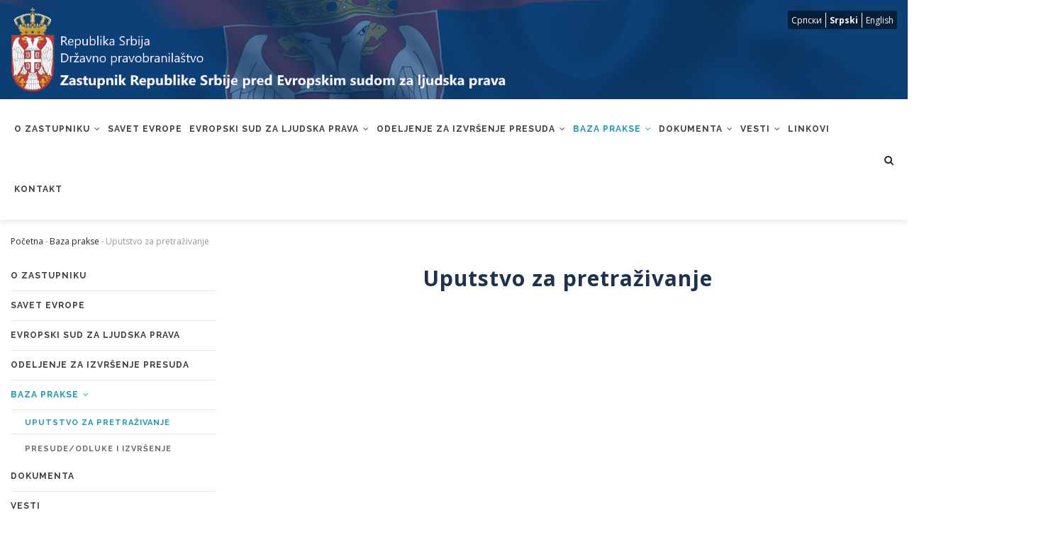

--- FILE ---
content_type: text/html; charset=UTF-8
request_url: https://zastupnik.gov.rs/sr-lat/baza-prakse/uputstvo-za-pretra%C5%BEivanje
body_size: 28021
content:
<!DOCTYPE html>
<html lang="sr-lat" dir="ltr" prefix="content: http://purl.org/rss/1.0/modules/content/  dc: http://purl.org/dc/terms/  foaf: http://xmlns.com/foaf/0.1/  og: http://ogp.me/ns#  rdfs: http://www.w3.org/2000/01/rdf-schema#  schema: http://schema.org/  sioc: http://rdfs.org/sioc/ns#  sioct: http://rdfs.org/sioc/types#  skos: http://www.w3.org/2004/02/skos/core#  xsd: http://www.w3.org/2001/XMLSchema# ">
  <head>
    <meta charset="utf-8" />
<style>/* @see https://github.com/aFarkas/lazysizes#broken-image-symbol */.js img.lazyload:not([src]) { visibility: hidden; }/* @see https://github.com/aFarkas/lazysizes#automatically-setting-the-sizes-attribute */.js img.lazyloaded[data-sizes=auto] { display: block; width: 100%; }</style>
<link rel="canonical" href="http://zastupnik.gov.rs/sr-lat/baza-prakse/uputstvo-za-pretra%C5%BEivanje" />
<meta name="Generator" content="Drupal 9 (https://www.drupal.org)" />
<meta name="MobileOptimized" content="width" />
<meta name="HandheldFriendly" content="true" />
<meta name="viewport" content="width=device-width, initial-scale=1.0" />
<link rel="icon" href="/themes/gavias_tico/favicon.ico" type="image/vnd.microsoft.icon" />
<link rel="alternate" hreflang="sr" href="http://zastupnik.gov.rs/sr/%D0%B1%D0%B0%D0%B7%D0%B0-%D0%BF%D1%80%D0%B0%D0%BA%D1%81%D0%B5/%D1%83%D0%BF%D1%83%D1%82%D1%81%D1%82%D0%B2%D0%BE-%D0%B7%D0%B0-%D0%BF%D1%80%D0%B5%D1%82%D1%80%D0%B0%D0%B6%D0%B8%D0%B2%D0%B0%D1%9A%D0%B5" />
<link rel="alternate" hreflang="sr-lat" href="http://zastupnik.gov.rs/sr-lat/baza-prakse/uputstvo-za-pretra%C5%BEivanje" />
<link rel="alternate" hreflang="en" href="http://zastupnik.gov.rs/en/case-law/how-search" />

    <title>Uputstvo za pretraživanje | Zastupnik pred ESLJP</title>
    <link rel="stylesheet" media="all" href="/public/css/css_tdzRQWkISrzbMN1KGLw_r4MJzxmPciqWw7cJ_oKujYM.css" />
<link rel="stylesheet" media="all" href="//fonts.googleapis.com/css?family=Raleway:400,600,700,800,900" />
<link rel="stylesheet" media="all" href="//fonts.googleapis.com/css?family=Open+Sans:400,600,700,800" />
<link rel="stylesheet" media="all" href="/public/css/css_BKm4cihM-h4m0tcvuJ1W-T_FBbz4ofccn9cZ40tb2L4.css" />
<link rel="stylesheet" media="all" href="/public/css/css_KbpGftWZmJouZaPu6Mgp91FKqydm5XZx4z9U4KyJnFQ.css" />


    <script type="application/json" data-drupal-selector="drupal-settings-json">{"path":{"baseUrl":"\/","scriptPath":null,"pathPrefix":"sr-lat\/","currentPath":"node\/1014","currentPathIsAdmin":false,"isFront":false,"currentLanguage":"sr-lat"},"pluralDelimiter":"\u0003","suppressDeprecationErrors":true,"lazy":{"lazysizes":{"lazyClass":"lazyload","loadedClass":"lazyloaded","loadingClass":"lazyloading","preloadClass":"lazypreload","errorClass":"lazyerror","autosizesClass":"lazyautosizes","srcAttr":"data-src","srcsetAttr":"data-srcset","sizesAttr":"data-sizes","minSize":40,"customMedia":[],"init":true,"expFactor":1.5,"hFac":0.80000000000000004,"loadMode":2,"loadHidden":true,"ricTimeout":0,"throttleDelay":125,"plugins":[]},"placeholderSrc":"","preferNative":false,"minified":true,"libraryPath":"\/libraries\/lazysizes"},"ajaxTrustedUrl":{"\/sr-lat\/pretraga":true},"user":{"uid":0,"permissionsHash":"b577b18c345fc742a48ed646c75f3e8d9807097e5cd6e0ba783faf551ccbbb20"}}</script>
<script src="/public/js/js_E0OqIDUJ3FCJ1B5EpPxskzDoARi3Zo0AJoRTFXQ4j9c.js"></script>


    <link rel="stylesheet" href="/themes/gavias_tico/css/custom.css" media="screen" />
    <link rel="stylesheet" href="/themes/gavias_tico/css/update.css" media="screen" />
    <!-- Global site tag (gtag.js) - Google Analytics -->


    

    
          <style class="customize"> </style>
    
  </head>
  <!-- Google tag (gtag.js) -->
  <script async src="https://www.googletagmanager.com/gtag/js?id=G-GBFGM3PD3Y"></script>
  <script>
    window.dataLayer = window.dataLayer || [];
    function gtag(){dataLayer.push(arguments);}
    gtag('js', new Date());

    gtag('config', 'G-GBFGM3PD3Y');
  </script>

  
  <body class="layout-no-sidebars node--published node--type-page page-node-1014 page-node_1014 node_1014 not-preloader path-node">

    <a href="#main-content" class="visually-hidden focusable">
      Skip to main content
    </a>
    
      <div class="dialog-off-canvas-main-canvas" data-off-canvas-main-canvas>
    <div class="body-page">
	    <header id="header" class="header-v1">

  <div class="topbar">
    <div class="topbar-inner">
      <div class="container">
        <div class="content">
          <div class="row">
            <div class="col-md-9 col-sm-9 col-xs-9 branding">
              <a href="/sr-lat" title="Početna" rel="home" class="site-branding-logo">
                <img src="/themes/gavias_tico/images/logo-lat.png" alt="Početna"/>
              </a>
            </div>

            <div class="col-md-3 col-sm-3 col-xs-3 p-static">
                                <div>
    <div class="language-switcher-language-url block block-language block-language-blocklanguage-interface no-title" id="block-languageswitcher-2" role="navigation">
  
    
      <div class="content block-content">
      <ul class="links"><li hreflang="sr" data-drupal-link-system-path="node/1014" class="sr"><a href="/sr/%D0%B1%D0%B0%D0%B7%D0%B0-%D0%BF%D1%80%D0%B0%D0%BA%D1%81%D0%B5/%D1%83%D0%BF%D1%83%D1%82%D1%81%D1%82%D0%B2%D0%BE-%D0%B7%D0%B0-%D0%BF%D1%80%D0%B5%D1%82%D1%80%D0%B0%D0%B6%D0%B8%D0%B2%D0%B0%D1%9A%D0%B5" class="language-link" hreflang="sr" data-drupal-link-system-path="node/1014">Српски</a></li><li hreflang="sr-lat" data-drupal-link-system-path="node/1014" class="sr-lat is-active"><a href="/sr-lat/baza-prakse/uputstvo-za-pretra%C5%BEivanje" class="language-link is-active" hreflang="sr-lat" data-drupal-link-system-path="node/1014">Srpski</a></li><li hreflang="en" data-drupal-link-system-path="node/1014" class="en"><a href="/en/case-law/how-search" class="language-link" hreflang="en" data-drupal-link-system-path="node/1014">English</a></li></ul>
    </div>
  </div>

  </div>

                          </div>
          </div>
        </div>
      </div>
    </div>
  </div>

          
  <div class="header-main gv-sticky-menu">
    <div class="container header-content-layout">
      <div class="header-main-inner p-relative">
        <div class="branding">
          <a href="/sr-lat" title="Početna" rel="home" class="site-branding-logo">
            <img src="/themes/gavias_tico/images/logo-lat-secondary.png" alt="Početna"/>
          </a>
        </div>
        <div class="header-inner clearfix">
          <div class="main-menu">
            <div class="area-main-menu">
              <div class="area-inner">
                <div class="gva-offcanvas-mobile">
                  <div class="close-offcanvas hidden"><i class="gv-icon-8"></i></div>
                                        <div>
    <nav role="navigation" aria-labelledby="block-mainnavigation-2-menu" id="block-mainnavigation-2" class="block block-menu navigation menu--main">
          
  
  <h2  class="visually-hidden block-title" id="block-mainnavigation-2-menu"><span>Main navigation</span></h2>
  
  <div class="block-content">
                 
<div class="gva-navigation">

              <ul  class="clearfix gva_menu gva_menu_main">
      
                              
            <li  class="menu-item menu-item--expanded ">
        <a href="/sr-lat/istorijat">
                    O zastupniku
                      <span class="icaret nav-plus fa fa-angle-down"></span>
            
        </a>
          
                                <ul class="menu sub-menu">
                              
            <li  class="menu-item">
        <a href="/sr-lat/istorijat">
                    Istorijat
            
        </a>
          
              </li>
                          
            <li  class="menu-item">
        <a href="/sr-lat/o-zastupniku/nadle%C5%BEnost">
                    Nadležnost
            
        </a>
          
              </li>
                          
            <li  class="menu-item">
        <a href="/sr-lat/o-zastupniku/pravni-okvir">
                    Pravni okvir
            
        </a>
          
              </li>
                          
            <li  class="menu-item">
        <a href="/sr-lat/o-zastupniku/unutra%C5%A1nje-ure%C4%91enje">
                    Unutrašnje uređenje
            
        </a>
          
              </li>
                          
            <li  class="menu-item">
        <a href="/sr-lat/o-zastupniku/proces-rada">
                    Proces rada
            
        </a>
          
              </li>
                          
            <li  class="menu-item">
        <a href="/sr-lat/o-zastupniku/godi%C5%A1nji-izve%C5%A1taji-o-radu">
                    Godišnji izveštaji o radu
            
        </a>
          
              </li>
                          
            <li  class="menu-item">
        <a href="/sr-lat/o-zastupniku/analiza-potreba-u-procesu-izvr%C5%A1avanja-presuda-evropskog-suda-za-ljudska-prava-protiv">
                    Analiza potreba
            
        </a>
          
              </li>
        </ul>
  
              </li>
                          
            <li  class="menu-item ">
        <a href="/sr-lat/savet-evrope">
                    Savet Evrope
            
        </a>
          
              </li>
                          
            <li  class="menu-item menu-item--expanded ">
        <a href="/sr-lat/o-sudu">
                    Evropski sud za ljudska prava
                      <span class="icaret nav-plus fa fa-angle-down"></span>
            
        </a>
          
                                <ul class="menu sub-menu">
                              
            <li  class="menu-item">
        <a href="/sr-lat/o-sudu">
                    O sudu
            
        </a>
          
              </li>
                          
            <li  class="menu-item">
        <a href="/sr-lat/evropski-sud-za-ljudska-prava/praksa-suda">
                    Praksa suda
            
        </a>
          
              </li>
                          
            <li  class="menu-item">
        <a href="/sr-lat/evropski-sud-za-ljudska-prava/zvani%C4%8Dni-tekstovi">
                    Zvanični tekstovi
            
        </a>
          
              </li>
                          
            <li  class="menu-item">
        <a href="/sr-lat/esljp/statistika-i-izve%C5%A1taji">
                    Statistika i izveštaji
            
        </a>
          
              </li>
                          
            <li  class="menu-item">
        <a href="/sr-lat/evropski-sud-za-ljudska-prava/kako-podneti-predstavku">
                    Kako podneti predstavku
            
        </a>
          
              </li>
        </ul>
  
              </li>
                          
            <li  class="menu-item menu-item--expanded ">
        <a href="/sr-lat/o-odeljenju-za-izvr%C5%A1enje-presuda">
                    Odeljenje za izvršenje presuda
                      <span class="icaret nav-plus fa fa-angle-down"></span>
            
        </a>
          
                                <ul class="menu sub-menu">
                              
            <li  class="menu-item">
        <a href="/sr-lat/o-odeljenju-za-izvr%C5%A1enje-presuda">
                    O odeljenju
            
        </a>
          
              </li>
                          
            <li  class="menu-item">
        <a href="/sr-lat/odeljenje-za-izvr%C5%A1enje-presuda/kako-se-obratiti-odeljenju-za-izvr%C5%A1enje-presuda-evropskog-suda">
                    Kako se obratiti Sekretarijatu
            
        </a>
          
              </li>
                          
            <li  class="menu-item">
        <a href="/sr-lat/odeljenje-za-izvr%C5%A1enje-presuda/vodi%C4%8Di">
                    Vodiči
            
        </a>
          
              </li>
                          
            <li  class="menu-item">
        <a href="/sr-lat/odeljenje-za-izvr%C5%A1enje-presuda/statistika-i-izve%C5%A1taji">
                    Statistics and reports
            
        </a>
          
              </li>
        </ul>
  
              </li>
                          
            <li  class="menu-item menu-item--expanded menu-item--active-trail ">
        <a href="/sr-lat/baza-prakse/presudeodluke-i-izvr%C5%A1enje">
                    Baza prakse
                      <span class="icaret nav-plus fa fa-angle-down"></span>
            
        </a>
          
                                <ul class="menu sub-menu">
                              
            <li  class="menu-item menu-item--active-trail">
        <a href="/sr-lat/baza-prakse/uputstvo-za-pretra%C5%BEivanje">
                    Uputstvo za pretraživanje
            
        </a>
          
              </li>
                          
            <li  class="menu-item">
        <a href="/sr-lat/baza-prakse/presudeodluke-i-izvr%C5%A1enje">
                    Presude/odluke i izvršenje
            
        </a>
          
              </li>
        </ul>
  
              </li>
                          
            <li  class="menu-item menu-item--expanded ">
        <a href="/sr-lat/dokumenta">
                    Dokumenta
                      <span class="icaret nav-plus fa fa-angle-down"></span>
            
        </a>
          
                                <ul class="menu sub-menu">
                              
            <li  class="menu-item">
        <a href="/sr-lat/dokumenta/izve%C5%A1taji">
                    Izveštaji
            
        </a>
          
              </li>
                          
            <li  class="menu-item">
        <a href="/sr-lat/dokumenta/%C4%8Dlanci">
                    Članci
            
        </a>
          
              </li>
                          
            <li  class="menu-item">
        <a href="/sr-lat/dokumenta/pravni-izvori">
                    Pravni izvori
            
        </a>
          
              </li>
                          
            <li  class="menu-item">
        <a href="/sr-lat/dokumenta/preporuke">
                    Preporuke
            
        </a>
          
              </li>
                          
            <li  class="menu-item">
        <a href="/sr-lat/dokumenta/arhiva">
                    Arhiva
            
        </a>
          
              </li>
        </ul>
  
              </li>
                          
            <li  class="menu-item menu-item--expanded">
        <a href="/sr-lat/vesti">
                    Vesti
                      <span class="icaret nav-plus fa fa-angle-down"></span>
            
        </a>
          
                                <ul class="menu sub-menu">
                              
            <li  class="menu-item">
        <a href="/sr-lat/vesti/arhiva">
                    Arhiva
            
        </a>
          
              </li>
        </ul>
  
              </li>
                          
            <li  class="menu-item ">
        <a href="/sr-lat/linkovi">
                    Linkovi
            
        </a>
          
              </li>
                          
            <li  class="menu-item ">
        <a href="/sr-lat/kontakt">
                    Kontakt
            
        </a>
          
              </li>
        </ul>
  

</div>


        </div>  
</nav>

  </div>


                                    
                </div>

                <div id="menu-bar" class="menu-bar hidden-lg hidden-md">
                  <span class="one"></span>
                  <span class="two"></span>
                  <span class="three"></span>
                </div>

                                  <div class="gva-search-region search-region">
                    <span class="icon"><i class="fa fa-search"></i></span>
                    <div class="search-content">
                        <div>
    <div id="block-simplesearchform" class="block block-simple-search-form block-simple-search-form-block no-title">
  
    
      <div class="content block-content">
      <form class="simple-search-form" data-drupal-selector="simple-search-form" action="/sr-lat/pretraga" method="get" id="simple-search-form" accept-charset="UTF-8">
  <div class="js-form-item form-item js-form-type-textfield form-item-keys js-form-item-keys form-no-label">
      <label for="edit-keys" class="visually-hidden">Pretraga</label>
        <input placeholder="" class="form-text" data-drupal-selector="edit-keys" type="text" id="edit-keys" name="keys" value="" size="60" maxlength="128" />

        </div>
<div class="form-actions js-form-wrapper form-wrapper" data-drupal-selector="edit-actions" id="edit-actions"><input data-drupal-selector="edit-submit" type="submit" id="edit-submit" value="Pretraga" class="button js-form-submit form-submit" />
</div>

</form>

    </div>
  </div>

  </div>

                    </div>
                  </div>
                              </div>
            </div>
          </div>
        </div>
      </div>
    </div>
  </div>

</header>

        <div class="breadcrumbs">
       <div class="container">
           <div>
    
<div class="breadcrumb-content-inner">
  <div class="gva-breadcrumb-content">
    <div id="block-breadcrumbs" class="text-dark block gva-block-breadcrumb block-system block-system-breadcrumb-block no-title">
      <div class="container">
        <div class="breadcrumb-content-main">
                      <div class="">
              <div class="content block-content">
                <div class="breadcrumb-links">
  <div class="container">
    <div class="content-inner">
              <nav class="breadcrumb " role="navigation" aria-labelledby="system-breadcrumb">
          <h2 id="system-breadcrumb" class="visually-hidden">Mrvice</h2>
          <ol>
            
                                  <li>
                              <a href="/sr-lat">Početna</a>
                                            <span class=""> - </span>
                
            </li>
                                  <li>
                              <a href="/sr-lat/baza-prakse/presudeodluke-i-izvr%C5%A1enje">Baza prakse</a>
                                            <span class=""> - </span>
                
            </li>
                                  <li>
                              
                              
            </li>
                                  <li>
                              Uputstvo za pretraživanje
                              
            </li>
          
            <li></li>
          </ol>
        </nav>
          </div>  
  </div>  
</div>  
              </div>
            </div>
                  </div>
      </div>
    </div>
  </div>
</div>


  </div>

       </div>
     </div>
	
	<div role="main" class="main main-page">

		<div class="clearfix"></div>
		
					<div class="help show">
				<div class="container">
					<div class="control-panel"><i class="fa fa-cogs"></i></div>
					<div class="content-inner">
						  <div>
    <div data-drupal-messages-fallback class="hidden"></div>

  </div>

					</div>
				</div>
			</div>
		
		
		<div class="clearfix"></div>
		
		<div class="clearfix"></div>

		<div id="content" class="content content-full">
			<div class="container">
				<div class="content-main-inner">
	<div class="row">

																	      
		<div id="page-main-content" class="main-content col-xs-12 col-md-9 col-md-push-3 sb-l ">

			<div class="main-content-inner">

				
									<div class="content-main">
						  <div>
    <div id="block-gavias-tico-content" class="block block-system block-system-main-block no-title">
  
    
      <div class="content block-content">
      <div data-history-node-id="1014" class="node node--type-page node--view-mode-full ds-1col clearfix" typeof="schema:WebPage">

  

  
      <div class="field field--name-field-display-title field--type-string field--label-hidden field__items">
              <div class="field__item"><h1>Uputstvo za pretraživanje</h1>
</div>
          </div>
  

</div>


    </div>
  </div>

  </div>

					</div>
				
							</div>

		</div>

		<!-- Sidebar Left -->
		
						
			<div class="col-md-3 col-md-pull-9 col-sm-12 col-xs-12 sidebar sidebar-left">
				<div class="sidebar-inner">
					  <div>
    <nav role="navigation" aria-labelledby="block-mainnavigation-menu" id="block-mainnavigation" class="block block-menu navigation menu--main">
          
  
  <h2  class="visually-hidden block-title" id="block-mainnavigation-menu"><span>Menu</span></h2>
  
  <div class="block-content">
                 
<div class="gva-navigation">

              <ul  class="clearfix gva_menu gva_menu_main">
      
                              
            <li  class="menu-item menu-item--collapsed ">
        <a href="/sr-lat/istorijat">
                    O zastupniku
            
        </a>
          
              </li>
                          
            <li  class="menu-item ">
        <a href="/sr-lat/savet-evrope">
                    Savet Evrope
            
        </a>
          
              </li>
                          
            <li  class="menu-item menu-item--collapsed ">
        <a href="/sr-lat/o-sudu">
                    Evropski sud za ljudska prava
            
        </a>
          
              </li>
                          
            <li  class="menu-item menu-item--collapsed ">
        <a href="/sr-lat/o-odeljenju-za-izvr%C5%A1enje-presuda">
                    Odeljenje za izvršenje presuda
            
        </a>
          
              </li>
                          
            <li  class="menu-item menu-item--expanded menu-item--active-trail ">
        <a href="/sr-lat/baza-prakse/presudeodluke-i-izvr%C5%A1enje">
                    Baza prakse
                      <span class="icaret nav-plus fa fa-angle-down"></span>
            
        </a>
          
                                <ul class="menu sub-menu">
                              
            <li  class="menu-item menu-item--active-trail">
        <a href="/sr-lat/baza-prakse/uputstvo-za-pretra%C5%BEivanje">
                    Uputstvo za pretraživanje
            
        </a>
          
              </li>
                          
            <li  class="menu-item">
        <a href="/sr-lat/baza-prakse/presudeodluke-i-izvr%C5%A1enje">
                    Presude/odluke i izvršenje
            
        </a>
          
              </li>
        </ul>
  
              </li>
                          
            <li  class="menu-item menu-item--collapsed ">
        <a href="/sr-lat/dokumenta">
                    Dokumenta
            
        </a>
          
              </li>
                          
            <li  class="menu-item menu-item--collapsed">
        <a href="/sr-lat/vesti">
                    Vesti
            
        </a>
          
              </li>
                          
            <li  class="menu-item ">
        <a href="/sr-lat/linkovi">
                    Linkovi
            
        </a>
          
              </li>
                          
            <li  class="menu-item ">
        <a href="/sr-lat/kontakt">
                    Kontakt
            
        </a>
          
              </li>
        </ul>
  

</div>


        </div>  
</nav>

  </div>

				</div>
			</div>
				<!-- End Sidebar Left -->

		<!-- Sidebar Right -->
				<!-- End Sidebar Right -->

	</div>
</div>
			</div>
		</div>

		
		
		
	</div>

	<footer id="footer" class="footer">
  
     
   <div class="footer-center">
      <div class="container">      
         <div class="row">
                          <div class="footer-first col-lg-4 col-md-4 col-sm-12 col-xs-12 column">
                  <div>
    <div id="block-gavias-tico-contactinfo" class="block block-block-content block-block-content0c1ecc6e-1d39-4ec0-a502-2c557762945e">
  
      <h2 class="block-title" ><span>Kontakt informacije</span></h2>
    
      <div class="content block-content">
      
            <div class="field field--name-body field--type-text-with-summary field--label-hidden field__item"><div class="contact-info">
    <span class="description"></span>
	<ul class="contact-info">
		<li><span><i class="fa fa-home"></i> Кosovska 31 (zgrada Državnog pravobranilaštva), 11000 Beograd, Srbija</span> </li>
		<li><a href="tel:+381116359293"><i class="fa fa-mobile-phone"></i> +381 (0)11 635 9293</a></li>
		<li><a href="mailto:zastupnik@dpb.gov.rs"><i class="fa fa-envelope-o"></i> zastupnik@dpb.gov.rs</a> </li>
                <li><a href="/sr/rss.xml" target="_blank"><i class="fa fa-rss"></i> rss</a> </li>
	</ul>
</div></div>
      
    </div>
  </div>

  </div>

              </div> 
            
                         <div class="footer-second col-lg-4 col-md-4 col-sm-12 col-xs-12 column">
                  <div>
    <div id="block-linkfooter" class="block block-block-content block-block-contente03afdfc-b255-481b-9605-5a0e153ccacf">
  
      <h2 class="block-title" ><span>Linkovi</span></h2>
    
      <div class="content block-content">
      
            <div class="field field--name-body field--type-text-with-summary field--label-hidden field__item"><ul class="menu">
	<li><a href="/sr-lat/istorijat">O nama</a></li>
	<li><a href="/sr-lat/o-sudu">O Evropskom sudu za ljudska prava</a></li>
	<li><a href="/sr-lat/vesti-i-saopštenja">Vesti</a></li>
	<li><a href="/sr-lat/kontakt">Kontakt</a></li>
</ul>         </div>
      
    </div>
  </div>

  </div>

              </div> 
            
                          <div class="footer-third col-lg-4 col-md-4 col-sm-12 col-xs-12 column">
                  <div>
    <div id="block-developmentsupportedbyundp" class="block block-block-content block-block-contentab12fda5-9580-4cde-96b4-930056d2f8f0 no-title">
  
    
      <div class="content block-content">
      
            <div class="field field--name-body field--type-text-with-summary field--label-hidden field__item"><div class="coe">
       <!-- h2 class="block-title" style="margin-bottom: 0;"><span>Izradu sajta podržao je Savet Evrope (Council of Europe)</h2 -->
       <img class="coe-logo" src="/public/default_images/JP_logo_Serbian.jpg" alt="Savet Evrope" title="Savet Evrope">
       <p>Ova veb stranica je izrađena uz finansijsku podršku Evropske unije i Saveta Evrope, kroz projekat „Jačanje efikasnih pravnih sredstava za sprečavanje kršenja ljudskih prava u Srbiji“. Stavovi izraženi na ovoj stranici ni u kom slučaju ne izražavaju zvanične stavove Evropske unije i Saveta Evrope.</p>
</div></div>
      
    </div>
  </div>

  </div>

              </div> 
            
                     </div>   
      </div>
  </div>   

  
      <div class="copyright">
      <div class="container">
        <div class="copyright-inner">
              <div>
    <div id="block-gavias-tico-copyright" class="block block-block-content block-block-content6a74724d-d485-4216-a560-962e52758fde no-title">
  
    
      <div class="content block-content">
      
            <div class="field field--name-body field--type-text-with-summary field--label-hidden field__item"><div class="text-center">Ministartstvo pravde © <span id="copyright"><script>
<!--//--><![CDATA[// ><!--
document.getElementById('copyright').appendChild(document.createTextNode(new Date().getFullYear()))
//--><!]]>
</script></span>. Sva prava zadržana.</div>
</div>
      
    </div>
  </div>

  </div>

        </div>   
      </div>   
    </div>
  
</footer>

</div>


  </div>

    
    <script src="/public/js/js_dVvdIo21k7A173w9Gm7mZ-Ki_vlnYuExo9ZapuUh82A.js"></script>


    
  </body>
</html>


--- FILE ---
content_type: text/css
request_url: https://zastupnik.gov.rs/public/css/css_KbpGftWZmJouZaPu6Mgp91FKqydm5XZx4z9U4KyJnFQ.css
body_size: 145
content:
#toolbar-bar .toolbar-tab .toolbar-icon.toolbar-icon-edit{display:none;}
.frontpage.authenticated.content_administrator .help.show{display:none !important;}.authenticated.content_administrator .contextual .trigger{display:none !important;}
